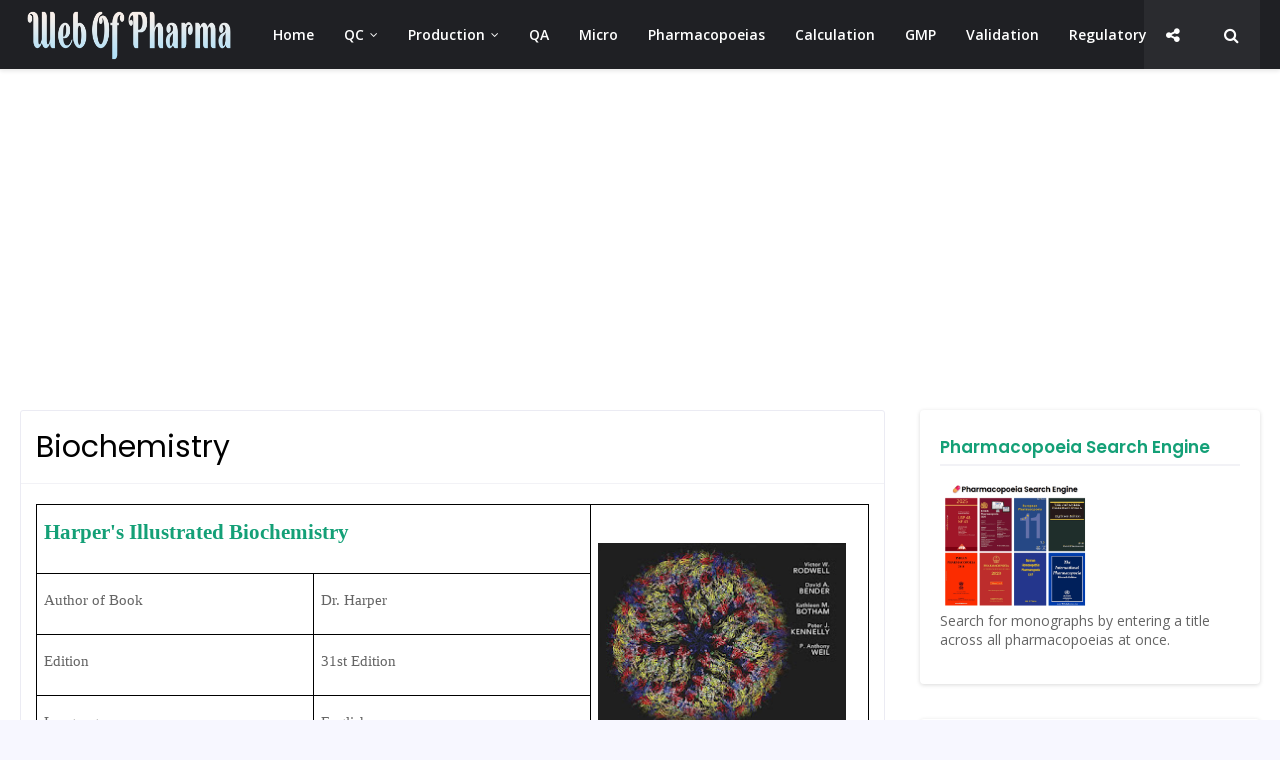

--- FILE ---
content_type: text/html; charset=utf-8
request_url: https://www.google.com/recaptcha/api2/aframe
body_size: 173
content:
<!DOCTYPE HTML><html><head><meta http-equiv="content-type" content="text/html; charset=UTF-8"></head><body><script nonce="Zs0u_ehsR8DfXafG6IcUKw">/** Anti-fraud and anti-abuse applications only. See google.com/recaptcha */ try{var clients={'sodar':'https://pagead2.googlesyndication.com/pagead/sodar?'};window.addEventListener("message",function(a){try{if(a.source===window.parent){var b=JSON.parse(a.data);var c=clients[b['id']];if(c){var d=document.createElement('img');d.src=c+b['params']+'&rc='+(localStorage.getItem("rc::a")?sessionStorage.getItem("rc::b"):"");window.document.body.appendChild(d);sessionStorage.setItem("rc::e",parseInt(sessionStorage.getItem("rc::e")||0)+1);localStorage.setItem("rc::h",'1769148430361');}}}catch(b){}});window.parent.postMessage("_grecaptcha_ready", "*");}catch(b){}</script></body></html>